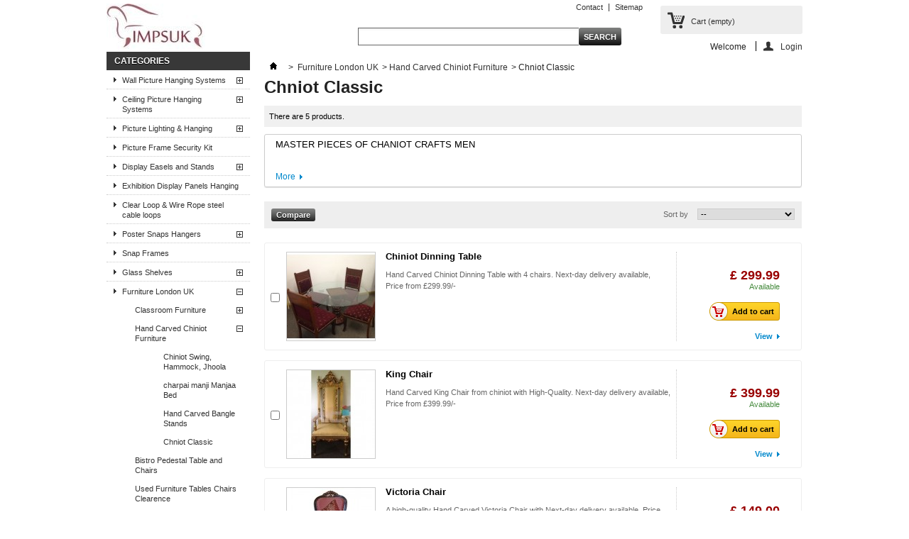

--- FILE ---
content_type: text/html; charset=utf-8
request_url: https://impsuk.com/26-chniot-classic
body_size: 16637
content:
<!DOCTYPE html PUBLIC "-//W3C//DTD XHTML 1.1//EN" "http://www.w3.org/TR/xhtml11/DTD/xhtml11.dtd">
<!--[if lt IE 7]> <html class="no-js lt-ie9 lt-ie8 lt-ie7 " lang="en"> <![endif]-->
<!--[if IE 7]><html class="no-js lt-ie9 lt-ie8 ie7" lang="en"> <![endif]-->
<!--[if IE 8]><html class="no-js lt-ie9 ie8" lang="en"> <![endif]-->
<!--[if gt IE 8]> <html class="no-js ie9" lang="en"> <![endif]-->
<html xmlns="http://www.w3.org/1999/xhtml" xml:lang="en">
	<head>
		<title>Chniot Classic - IMPSUK</title>
		<meta name="description" content="MASTER PIECES OF CHANIOT CRAFTS MEN 
" />
		<meta http-equiv="Content-Type" content="application/xhtml+xml; charset=utf-8" />
		<meta http-equiv="content-language" content="en" />
		<meta name="generator" content="PrestaShop" />
		<meta name="robots" content="index,follow" />
		<link rel="icon" type="image/vnd.microsoft.icon" href="/img/favicon.ico?1731951758" />
		<link rel="shortcut icon" type="image/x-icon" href="/img/favicon.ico?1731951758" />
		<script type="text/javascript">
			var baseDir = 'https://impsuk.com/';
			var baseUri = 'https://impsuk.com/';
			var static_token = 'e1f18501581636c2df0d57682b695123';
			var token = '555412fb3fb4ace685c78d6885c7e0f9';
			var priceDisplayPrecision = 2;
			var priceDisplayMethod = 1;
			var roundMode = 2;
		</script>
		<link href="/themes/default/css/grid_prestashop.css" rel="stylesheet" type="text/css" media="all" />
		<link href="/themes/default/css/global.css" rel="stylesheet" type="text/css" media="all" />
		<link href="/themes/default/css/scenes.css" rel="stylesheet" type="text/css" media="all" />
		<link href="/themes/default/css/category.css" rel="stylesheet" type="text/css" media="all" />
		<link href="/themes/default/css/product_list.css" rel="stylesheet" type="text/css" media="all" />
		<link href="/modules/blockviewed/blockviewed.css" rel="stylesheet" type="text/css" media="all" />
		<link href="/modules/blockspecials/blockspecials.css" rel="stylesheet" type="text/css" media="all" />
		<link href="/modules/blocknewproducts/blocknewproducts.css" rel="stylesheet" type="text/css" media="all" />
		<link href="/modules/blocktags/blocktags.css" rel="stylesheet" type="text/css" media="all" />
		<link href="/modules/homecategories/homecategories.css" rel="stylesheet" type="text/css" media="all" />
		<link href="/modules/blockcurrencies/blockcurrencies.css" rel="stylesheet" type="text/css" media="all" />
		<link href="/modules/blockcontact/blockcontact.css" rel="stylesheet" type="text/css" media="all" />
		<link href="/modules/blockmyaccountfooter/blockmyaccount.css" rel="stylesheet" type="text/css" media="all" />
		<link href="/modules/blocklanguages/blocklanguages.css" rel="stylesheet" type="text/css" media="all" />
		<link href="/modules/blockuserinfo/blockuserinfo.css" rel="stylesheet" type="text/css" media="all" />
		<link href="/modules/blockpermanentlinks/blockpermanentlinks.css" rel="stylesheet" type="text/css" media="all" />
		<link href="/js/jquery/plugins/autocomplete/jquery.autocomplete.css" rel="stylesheet" type="text/css" media="all" />
		<link href="/modules/blocksearch/blocksearch.css" rel="stylesheet" type="text/css" media="all" />
		<link href="/modules/blockcart/blockcart.css" rel="stylesheet" type="text/css" media="all" />
		<link href="/modules/paypal/views/css/paypal.css" rel="stylesheet" type="text/css" media="all" />
		<link href="/modules/mailalerts/mailalerts.css" rel="stylesheet" type="text/css" media="all" />
			<script type="text/javascript" src="/js/jquery/jquery-1.7.2.min.js"></script>
		<script type="text/javascript" src="/js/jquery/jquery-migrate-1.2.1.js"></script>
		<script type="text/javascript" src="/js/jquery/plugins/jquery.easing.js"></script>
		<script type="text/javascript" src="/js/tools.js"></script>
		<script type="text/javascript" src="/themes/default/js/products-comparison.js"></script>
		<script type="text/javascript" src="/themes/default/js/tools/treeManagement.js"></script>
		<script type="text/javascript" src="/js/jquery/plugins/autocomplete/jquery.autocomplete.js"></script>
		<script type="text/javascript" src="/modules/blockcart/ajax-cart.js"></script>
			
<link rel="alternate" type="application/rss+xml" title="Chniot Classic - IMPSUK" href="http://impsuk.com/modules/feeder/rss.php?id_category=26&amp;orderby=position&amp;orderway=asc" /><script type="text/javascript">/*
* 2007-2016 PrestaShop
*
* NOTICE OF LICENSE
*
* This source file is subject to the Academic Free License (AFL 3.0)
* that is bundled with this package in the file LICENSE.txt.
* It is also available through the world-wide-web at this URL:
* http://opensource.org/licenses/afl-3.0.php
* If you did not receive a copy of the license and are unable to
* obtain it through the world-wide-web, please send an email
* to license@prestashop.com so we can send you a copy immediately.
*
* DISCLAIMER
*
* Do not edit or add to this file if you wish to upgrade PrestaShop to newer
* versions in the future. If you wish to customize PrestaShop for your
* needs please refer to http://www.prestashop.com for more information.
*
*  @author    PrestaShop SA <contact@prestashop.com>
*  @copyright 2007-2016 PrestaShop SA
*  @license   http://opensource.org/licenses/afl-3.0.php  Academic Free License (AFL 3.0)
*  International Registered Trademark & Property of PrestaShop SA
*/



function updateFormDatas()
{
	var nb = $('#quantity_wanted').val();
	var id = $('#idCombination').val();

	$('.paypal_payment_form input[name=quantity]').val(nb);
	$('.paypal_payment_form input[name=id_p_attr]').val(id);
}
	
$(document).ready( function() {

	if($('#in_context_checkout_enabled').val() != 1)
	{
		$('#payment_paypal_express_checkout').click(function() {
			$('#paypal_payment_form_cart').submit();
			return false;
		});
	}


	var jquery_version = $.fn.jquery.split('.');
	if(jquery_version[0]>=1 && jquery_version[1] >= 7)
	{
		$('body').on('submit',".paypal_payment_form", function () {
			updateFormDatas();
		});
	}
	else {
		$('.paypal_payment_form').live('submit', function () {
			updateFormDatas();
		});
	}

	function displayExpressCheckoutShortcut() {
		var id_product = $('input[name="id_product"]').val();
		var id_product_attribute = $('input[name="id_product_attribute"]').val();
		$.ajax({
			type: "GET",
			url: baseDir+'/modules/paypal/express_checkout/ajax.php',
			data: { get_qty: "1", id_product: id_product, id_product_attribute: id_product_attribute },
			cache: false,
			success: function(result) {
				if (result == '1') {
					$('#container_express_checkout').slideDown();
				} else {
					$('#container_express_checkout').slideUp();
				}
				return true;
			}
		});
	}

	$('select[name^="group_"]').change(function () {
		setTimeout(function(){displayExpressCheckoutShortcut()}, 500);
	});

	$('.color_pick').click(function () {
		setTimeout(function(){displayExpressCheckoutShortcut()}, 500);
	});

	if($('body#product').length > 0)
		setTimeout(function(){displayExpressCheckoutShortcut()}, 500);
	
	
			

	var modulePath = 'modules/paypal';
	var subFolder = '/integral_evolution';
	
			var baseDirPP = baseDir.replace('http:', 'https:');
		
	var fullPath = baseDirPP + modulePath + subFolder;
	var confirmTimer = false;
		
	if ($('form[target="hss_iframe"]').length == 0) {
		if ($('select[name^="group_"]').length > 0)
			displayExpressCheckoutShortcut();
		return false;
	} else {
		checkOrder();
	}

	function checkOrder() {
		if(confirmTimer == false)
			confirmTimer = setInterval(getOrdersCount, 1000);
	}

	});


</script>
	</head>
	
	<body id="category" class="category">
					<div id="page" class="container_9 clearfix">

			<!-- Header -->
			<div id="header" class="grid_9 alpha omega">
				<a id="header_logo" href="http://impsuk.com/" title="IMPSUK">
					<img class="logo" src="https://impsuk.com/img/logo.jpg?1731951758" alt="IMPSUK" width="139" height="65" />
				</a>
				<div id="header_right" class="grid_9 omega">
					
<!-- Block languages module -->
<!-- /Block languages module -->

<!-- Block user information module HEADER -->
<div id="header_user" >
	<ul id="header_nav">
				<li id="shopping_cart">
			<a href="https://impsuk.com/quick-order" title="View my shopping cart" rel="nofollow">Cart
			<span class="ajax_cart_quantity hidden">0</span>
			<span class="ajax_cart_product_txt hidden">Product</span>
			<span class="ajax_cart_product_txt_s hidden">Products</span>
			<span class="ajax_cart_total hidden">
							</span>
			<span class="ajax_cart_no_product">(empty)</span>
			</a>
		</li>
				<li id="your_account"><a href="https://impsuk.com/my-account" title="View my customer account" rel="nofollow">Your Account</a></li>
	</ul>
	<p id="header_user_info">
		Welcome
					<a href="https://impsuk.com/my-account" title="Login to your customer account" class="login" rel="nofollow">Login</a>
			</p>
</div>
<!-- /Block user information module HEADER -->

<!-- Block permanent links module HEADER -->
<ul id="header_links">
	<li id="header_link_contact"><a href="https://impsuk.com/contact-us" title="Contact">Contact</a></li>
	<li id="header_link_sitemap"><a href="https://impsuk.com/sitemap" title="Sitemap">Sitemap</a></li>
	<li id="header_link_bookmark">
		<script type="text/javascript">writeBookmarkLink('https://impsuk.com/26-chniot-classic', 'Chniot Classic - IMPSUK', 'bookmark');</script>
	</li>
</ul>
<!-- /Block permanent links module HEADER -->
<!-- block seach mobile -->
<!-- Block search module TOP -->
<div id="search_block_top">
	<form method="get" action="https://impsuk.com/search" id="searchbox">
		<p>
			<label for="search_query_top"><!-- image on background --></label>
			<input type="hidden" name="controller" value="search" />
			<input type="hidden" name="orderby" value="position" />
			<input type="hidden" name="orderway" value="desc" />
			<input class="search_query" type="text" id="search_query_top" name="search_query" value="" />
			<input type="submit" name="submit_search" value="Search" class="button" />
		</p>
	</form>
</div>
	<script type="text/javascript">
	// <![CDATA[
		$('document').ready( function() {
			$("#search_query_top")
				.autocomplete(
					'https://impsuk.com/search', {
						minChars: 3,
						max: 10,
						width: 500,
						selectFirst: false,
						scroll: false,
						dataType: "json",
						formatItem: function(data, i, max, value, term) {
							return value;
						},
						parse: function(data) {
							var mytab = new Array();
							for (var i = 0; i < data.length; i++)
								mytab[mytab.length] = { data: data[i], value: data[i].cname + ' > ' + data[i].pname };
							return mytab;
						},
						extraParams: {
							ajaxSearch: 1,
							id_lang: 1
						}
					}
				)
				.result(function(event, data, formatted) {
					$('#search_query_top').val(data.pname);
					document.location.href = data.product_link;
				})
		});
	// ]]>
	</script>

<!-- /Block search module TOP -->
<script type="text/javascript">
var CUSTOMIZE_TEXTFIELD = 1;
var img_dir = 'https://impsuk.com/themes/default/img/';
var customizationIdMessage = 'Customization #';
var removingLinkText = 'Please remove this product from my cart.';
var freeShippingTranslation = 'Free shipping!';
var freeProductTranslation = 'Free!';
var delete_txt = 'Delete';
var generated_date = 1769800157;
</script>
<!-- MODULE Block cart -->
<div id="cart_block" class="block exclusive">
	<p class="title_block">
		<a href="https://impsuk.com/quick-order" title="View my shopping cart" rel="nofollow">Cart
				<span id="block_cart_expand" class="hidden">&nbsp;</span>
		<span id="block_cart_collapse" >&nbsp;</span>
		</a>
	</p>
	<div class="block_content">
	<!-- block summary -->
	<div id="cart_block_summary" class="collapsed">
		<span class="ajax_cart_quantity" style="display:none;">0</span>
		<span class="ajax_cart_product_txt_s" style="display:none">Products</span>
		<span class="ajax_cart_product_txt" >Product</span>
		<span class="ajax_cart_total" style="display:none">
					</span>
		<span class="ajax_cart_no_product" >(empty)</span>
	</div>
	<!-- block list of products -->
	<div id="cart_block_list" class="expanded">
			<p class="cart_block_no_products" id="cart_block_no_products">No products</p>
		<table id="vouchers" style="display:none;">
			<tbody>
								<tr class="bloc_cart_voucher">
						<td>&nbsp;</td>
					</tr>
						</tbody>
		</table>
		<p id="cart-prices">
			<span id="cart_block_shipping_cost" class="price ajax_cart_shipping_cost">£ 0.00</span>
			<span>Shipping</span>
			<br/>
									<span id="cart_block_total" class="price ajax_block_cart_total">£ 0.00</span>
			<span>Total</span>
		</p>
												<p id="cart-price-precisions">
					Prices do not include tax.
				</p>
							<p id="cart-buttons">
						<a href="https://impsuk.com/quick-order" id="button_order_cart" class="exclusive_large" title="Checkout" rel="nofollow"><span></span>Checkout</a>
		</p>
	</div>
	</div>
</div>
<!-- /MODULE Block cart -->
				</div>
			</div>

			<div id="columns" class="grid_9 alpha omega clearfix">
				<!-- Left -->
				<div id="left_column" class="column grid_2 alpha">
					
<!-- Block categories module -->
<div id="categories_block_left" class="block">
	<p class="title_block">Categories</p>
	<div class="block_content">
		<ul class="tree dhtml">
									
<li >
	<a href="https://impsuk.com/29-wall-picture-hanging-systems" 		title="Aluminium Picture hanging rail, easy to mount, Discreit with no visible fitting. End caps neatly close off the rails, The integrated connecting piece allows an additional rail to be added in exisiting system smoothly and elegantly.">Wall Picture Hanging Systems</a>
			<ul>
									
<li >
	<a href="https://impsuk.com/30-clip-rail-picture-hanging-system" 		title="Picture hanging rail with no visible screws or fittings. Most discreet hanging system. Rails Made with solid aluminium.Weight load 15 KG per meter. Profile size&nbsp; Profile Size 25 X 8.5 MM.">Clip- Rail Picture Hanging System</a>
	</li>

												
<li >
	<a href="https://impsuk.com/56-clip-rail-pro-extra-heavy-duty-" 		title="Clip Rail Pro also called Clip Rail Extra Heavy Duty. Made with thick aluminium can take up to 40 KG per meter if you are using 2 steel cables per picture. This the only heaviduty system with no visible fittings.&nbsp; Profile 28 X11 MM.">Clip Rail Pro Extra Heavy Duty </a>
	</li>

												
<li >
	<a href="https://impsuk.com/67-clip-rail-smart-mini-rail" 		title="Small But Heavy Duty Very populer system. Rails are made with heavy gage aluminium. Easey to install and discrete with no visible screws. Profile Size is 17X7 MM.">Clip-rail Smart Mini Rail</a>
	</li>

												
<li >
	<a href="https://impsuk.com/48-clip-rail-max-heavy-duty" 		title="With&nbsp;Cliprail Max system, &nbsp;your ceiling, wall and hanging system smoothly unite With No Gap at All. Top Slot of rail can be uses to hide wire cables&nbsp;">Clip-Rail Max Heavy Duty</a>
	</li>

												
<li >
	<a href="https://impsuk.com/57-stas-mini-clip-rail" 		title="Stas mini rail Heavy duty thin rail made with very thick Aluminium. Discrete and less noticeable as compare to the all picture hanging systems avaulable in the mareket. Weight capacity 25 KG per meter. Profile Size&nbsp; 16 X 7 MM">Stas Mini Clip Rail</a>
	</li>

												
<li >
	<a href="https://impsuk.com/55-j-rail-heavy-duty-system" 		title="J-rail Heavy Duty Load Capacity 40KG per meter Profile Size&nbsp; Profile Size 19 X7 X 9 MM">J Rail Heavy Duty System</a>
	</li>

												
<li >
	<a href="https://impsuk.com/46-stas-j-rail-max-heavy-duty" 		title="J-Rail Heavy Duty Load capacity 100 kg/ m&sup1;">STAS J-Rail Max Heavy Duty</a>
	</li>

												
<li >
	<a href="https://impsuk.com/66-plaster-rail-system" 		title="Completly invisble rail you burry the whole rail under the plaster on front slot like a thin line would be visible. You can add and remove the hook at any point of rail to suspend the cables for hanging picture. 14mm meter thick plaster layer would be required to bury the rail.&nbsp; Profile 41X12 mm">Plaster-Rail System</a>
	</li>

												
<li >
	<a href="https://impsuk.com/38-moulding-wood-picture-rail" 		title="Picture Moulding Wood  Dado &amp;amp;&nbsp;  Picture Rails.&nbsp;Traditional &nbsp;Moulding&nbsp;Picture Rail&nbsp;wooden timber.&nbsp;Picture Rail decorative trim moulding&nbsp;beading wooden timber. Profile Size is 41X 18 MM">Moulding Wood Picture Rail</a>
	</li>

												
<li >
	<a href="https://impsuk.com/50-moulding-deco-rail" 		title="Moulding Decor Rail attaches to the wall and the moulding can be mounted on the picture rail with mounting sealant. D ecor-rail is a basic picture hanging system which can be almost completely hidden, using a cornice or a moulding.">Moulding Deco Rail</a>
	</li>

												
<li >
	<a href="https://impsuk.com/49-paper-rail-info-rail" 		title="Ideal for student work hanging. With this you can also hang&nbsp; Papers, drawings, memos and photos easily stay in the rail due to the gravity of the marbles in the rail. E ndless applications, In offices, working environments, in the catering business or at home.">Paper-Rail / Info Rail</a>
	</li>

												
<li >
	<a href="https://impsuk.com/74-display-supplies-london" 		title="We provide the biggest stockist of display supplies in London UK. You can find various ways to hand your pictures.">Display supplies London</a>
	</li>

												
<li >
	<a href="https://impsuk.com/98-sliding-picture-rail" 		title="Sliding picture display on rail enables hanged images to slide. ideal for schools, colleges universities busy business environments and art galleries. Rails Come in 1/2 or 3M length&nbsp;and in the back, silver, white or walnut&nbsp;colour.&nbsp;For custom made lengths, adjustments, colours or any other questions please give us a call.">Sliding Picture Rail</a>
	</li>

												
<li class="last">
	<a href="https://impsuk.com/107-rug-hanging" 		title="We provide all types of systems to hang rug carpet&nbsp; tapestry in Art&nbsp; exhibitions &nbsp; Textile Museums, houses shops, galleries from walls, ceiling, expo screens etc">Rug Hanging</a>
	</li>

							</ul>
	</li>

												
<li >
	<a href="https://impsuk.com/31-ceiling-picture-hanging-systems" 		title="Ceiling Mounted picture Hanging System With Heavy Duty aluminium rails for all type of ceiling. We have Picture Hanging &nbsp;Systems suitable for light medium and Heavy duty picture rail.&nbsp;">Ceiling Picture Hanging Systems</a>
			<ul>
									
<li >
	<a href="https://impsuk.com/43-u-rail-ceiling-system" 		title="Its tiny rail ideal for suspended ceilings. If you screw in to wood then load capacity would be 15 KG per meter. Like our all systems you can add and remove the cables from any point. FOR CUSTOM COLOUR RAILS PLEASE CALL. &nbsp; Profile size is  14 X 6 MM &nbsp;.">U Rail Ceiling System</a>
	</li>

												
<li >
	<a href="https://impsuk.com/47-p-rail-heavy-duty" 		title="The highly effective, thick-walled aluminium profile is capable of supporting loads of up to no less than 100 kg per linear meter&nbsp;Ceiling Mounted Heavy Duty Aluminium Rail with No visible screws.P-rail &nbsp;system is used mainly for professional applications.">P-Rail Heavy Duty</a>
	</li>

												
<li >
	<a href="https://impsuk.com/44-c-rail" 		title="Heavy Duty Ceiling Mounted System work with any type of ceiling. With this system you can use clear cables, steel cables. With this system you can hang small medium and large picture. Weight capacity 40 KG per meter.  Rail &nbsp; Profile 20 x 19 x 8 mm">C-Rail</a>
	</li>

												
<li >
	<a href="https://impsuk.com/58-u-rail-stas" 		title="The STAS u-rail has been purpose-designed to turn the suspended ceiling into a flexible hanging system in a matter of minutes. The rail is available in the same colour as the wooden tile support strip and attaches almost completely invisibly to the ceiling tile support strips. In rooms where a suspended ceiling has been installed, the STAS u-rail is not only the perfect hanging solution for works of art, it can also be used to hang notice boards and whiteboards.">U Rail Stas</a>
	</li>

												
<li >
	<a href="https://impsuk.com/99-sliding-picture-rail" 		title="Sliding picture rail allows photos glide along the rail to wanted position. Rail comes in 1M/2M or 3M in white, silver, black, walnut&nbsp;colour. perfect selection for schools, colleges, universities, real estate and art galleries.">Sliding Picture Rail</a>
	</li>

												
<li class="last">
	<a href="https://impsuk.com/102-high-ceiling-picture-hanging-systems" 		title="High Ceiling Picture Hanging Systems are designed for the situations where ceilings are very high &amp;amp; cannot be reached to ceiling with normal ladders. These kits mostly suitable for large retail stores like ASDA, Tesco, Lidl, B&amp;amp;Q etc. these kits come in 2 or 3-meter length so you can suspend the cable from ceiling to the reachable height with a ladder.">High Ceiling Picture Hanging Systems</a>
	</li>

							</ul>
	</li>

												
<li >
	<a href="https://impsuk.com/39-picture-lighting-hanging" 		title="From one rail hanging and lighting &nbsp;low voltage systems. We can provide ceiling or wall mounted system.">Picture Lighting &amp; Hanging</a>
			<ul>
									
<li >
	<a href="https://impsuk.com/59-wall-lighting" 		title="">Wall Lighting</a>
			<ul>
									
<li >
	<a href="https://impsuk.com/62-clip-rail-lighting-hanging" 		title="">Clip-Rail Lighting &amp; hanging</a>
	</li>

												
<li >
	<a href="https://impsuk.com/63-clip-rail-max-lighting-hanging" 		title="">Clip-Rail Max Lighting &amp; Hanging</a>
	</li>

												
<li class="last">
	<a href="https://impsuk.com/64-moulding-deco-lighting-hanging" 		title="">moulding Deco Lighting &amp; hanging</a>
	</li>

							</ul>
	</li>

												
<li class="last">
	<a href="https://impsuk.com/61-ceiling-lighting-hanging" 		title="">Ceiling Lighting &amp; Hanging</a>
			<ul>
									
<li class="last">
	<a href="https://impsuk.com/65-lighting-u-rail-ceiling-mounted" 		title="">Lighting U Rail Ceiling Mounted</a>
	</li>

							</ul>
	</li>

							</ul>
	</li>

												
<li >
	<a href="https://impsuk.com/53-picture-frame-security-kit" 		title="Anti-Theft Security Picture Hooks Hangers Kits Spanners Security Rods Classic Security Hooks Security Hoods.Security hardware system for locking framed pictures to the walls panels partition walls. 
 &nbsp;">Picture Frame Security Kit</a>
	</li>

												
<li >
	<a href="https://impsuk.com/32-display-easels-and-stands" 		title="We specialize in the design and construction of premium Wooden Steel Easels and conference stands. Our Acrylic perspex display easel stands out for its uniqueness. These Display Easels are primarily utilized for showcasing both framed and unframed artwork at exhibitions. Additionally, they are increasingly employed for displaying promotional printed Foam Boards, advertising signs, and seating plan boards. They are a vital component in wedding venues, conference centers, hotels, banquet halls, restaurants, and meeting rooms.">Display Easels and Stands</a>
			<ul>
									
<li >
	<a href="https://impsuk.com/111-mannequin-hire" 		title="Mannequins are commonly Hire for a range of occasions, including exhibitions, pop-up shops, fashion shows, press days, conferences, and charity events. They play a huge role in displaying products, highlighting a store&#039;s collections, and showcasing the latest fashion trends. annequins can demonstrate the styling of drapery and motivate customers to buy particular items.">Mannequin Hire</a>
	</li>

												
<li class="last">
	<a href="https://impsuk.com/112-display-easel-london" 		title="We specialize in the design and construction of premium Wooden Steel Easels and conference stands. Our Acrylic perspex display easel stands out for its uniqueness. These Display Easels are primarily utilized for showcasing both framed and unframed artwork at exhibitions. Additionally, they are increasingly employed for displaying promotional printed Foam Boards, advertising signs, and seating plan boards. They are a vital component in wedding venues, conference centers, hotels, banquet halls, restaurants, and meeting rooms.">Display Easel London</a>
	</li>

							</ul>
	</li>

												
<li >
	<a href="https://impsuk.com/33-exhibition-display-panels-hanging" 		title="Hanging on display panels were never be easy before. We can provide you various size screen hook anchors and clear loops perlon. Wire rope loops, steel cable loops. sliding picture hanging hooks.">Exhibition Display Panels Hanging</a>
	</li>

												
<li >
	<a href="https://impsuk.com/36-clear-loop-wire-rope-steel-cable-loops" 		title="Wire Rope loops Steel cable loops and clear perlon loops comes in 2mm, 3mm, 4mm, 6mm thickness. With our heavduty wire rope loop you can hang up to 100 KG picture.">Clear Loop &amp; Wire Rope steel cable loops</a>
	</li>

												
<li >
	<a href="https://impsuk.com/40-poster-snaps-hangers" 		title="Poster Snaps Poster Hangers Poster Gripper.&nbsp; This item is a pair of&nbsp;  poster  &nbsp;strips one for top and one for bottom of poster.">Poster Snaps Hangers</a>
			<ul>
									
<li >
	<a href="https://impsuk.com/104-poster-hanger-kits" 		title="">Poster Hanger Kits</a>
	</li>

												
<li >
	<a href="https://impsuk.com/105-poster-hangers" 		title="">Poster Hangers</a>
	</li>

												
<li class="last">
	<a href="https://impsuk.com/106-poster-hanging-fittings" 		title="">Poster Hanging Fittings</a>
	</li>

							</ul>
	</li>

												
<li >
	<a href="https://impsuk.com/41-snap-frames" 		title="Easy to use&nbsp; Versatile front loading poster&nbsp;  frames. With Clear protective sheet to save your posters. Available in different colours.">Snap Frames</a>
	</li>

												
<li >
	<a href="https://impsuk.com/45-glass-shelves" 		title="Floating  &nbsp;Shelves available with different colour brackets and coloured glass.Discrete strong Aluminium bracket. You can use as domestic glass shelves or comercial glass shelves.">Glass Shelves</a>
			<ul>
									
<li >
	<a href="https://impsuk.com/87-coloured-glass-shelves" 		title="Strong shelves&nbsp;with toughened glass can hold up to 20kg per meter. Suitable for commercial and home use. shelves made for 6MM or 8MM glass. Shelves designed&nbsp;for all surface use with almost&nbsp;invisible aluminium bracket.">Coloured Glass Shelves</a>
	</li>

												
<li >
	<a href="https://impsuk.com/88-cable-display-shelves" 		title="KIts ready to use. Choose your own design by selecting the parts you personally required. For one column unit, you need 4 ceiling to floor fixings and 4 shelf supports per shelf. adding/removing shelves are possible and easy to change with this type of kit.&nbsp; 
 &nbsp;">Cable Display Shelves</a>
	</li>

												
<li >
	<a href="https://impsuk.com/89-floating-glass-shelves" 		title="Elegant pruduct for heavy duty use. Can hold up to 20KG per meter ideal choice for comercial and home use. shelves come with almost invisiblee&nbsp; bracket for more profesional look. Shelves designed for all surface use from Plaster board to brick wall. Brackets can hold 6MM, 8MM, 10MM thick glass, For more elegant look recomended 6MM glass.">Floating Glass Shelves</a>
	</li>

												
<li >
	<a href="https://impsuk.com/90-lighting-glass-shelves" 		title="Lighting Glass shelves with aluminium bracket can hold up to 20KG per meter or 50KG with side support cables.  ideal choice for comercial and home use. shelves come with almost invisible&nbsp; bracket for more profesional look. Shelves designed for all surface use from Plaster board to brick wall. Kit includes selected colour glass, bracket,&nbsp; 4 meter cable with LED strip(LED strip will be same lenght as bracket) which you insert in the bracket .">Lighting Glass shelves</a>
	</li>

												
<li >
	<a href="https://impsuk.com/91-bar-shelves" 		title="Bar Shelves with toughened glass and aluminium bracket ensures maximum strength. Shelf can support up to 20KG per meter if wall is strong or 50KG with cable supports. For costum colours, lenghts or coloured class please call.">Bar Shelves</a>
	</li>

												
<li >
	<a href="https://impsuk.com/92-book-glass-shelves" 		title="Simple but beautiful&nbsp;shelf design made for storing books or other heavy objects on top.">Book Glass Shelves</a>
	</li>

												
<li >
	<a href="https://impsuk.com/93-office-glass-shelves" 		title="Heavy duty office glass shelves ready to use">Office Glass Shelves</a>
	</li>

												
<li >
	<a href="https://impsuk.com/94-suspended-glass-shelves-" 		title="Heavu duty Suspended shelves ideal for heavy weight. Shelves can hold 40KG per meter if wall is strong. Works with all type of wall. With these products we provide two 2 meter long cables for each side of the cable. Cable can be cut to selected size at any time.">Suspended Glass Shelves </a>
	</li>

												
<li >
	<a href="https://impsuk.com/95-glass-shelf-brackets" 		title="High quality aluminium brackets in various sizes and colours. Ideal for comercial and home use. brackets hardly visible for profesional look. for costum lenghts, colours please give us a call.   
     
 &nbsp;">Glass Shelf brackets</a>
	</li>

												
<li >
	<a href="https://impsuk.com/96-electronics-glass-shelves" 		title="Elegant design shelves with almoust invisible bracket ideal for home use. comes with toughened glassm polished around glass with capacity ti hikd up to 20KG per meter. glass shelve have split bracket so you can put the cables through that no lose wires would be laying arround.&nbsp; we provide costoms sizes and colours upon requist.">Electronics Glass Shelves</a>
	</li>

												
<li >
	<a href="https://impsuk.com/97-fireplace-glass-shelves" 		title="Simple beutiful design to put all beutiful decorations, images book etc. avalable in various colours and sizes can hold 10KG per meter or 15kg from longer than 100cm shelves. can increase vastly weight by 20kg using side cable supports .">Fireplace Glass Shelves</a>
	</li>

												
<li class="last">
	<a href="https://impsuk.com/100-12mm" 		title="Temporary glass shelves for art galleries and office environment. Kits lets you add or remove shelves at any time without need of screwing or unscrewing shelves. With these kits, you just need to clip it on the clip rail, or any panel using screen hooks. Glass Shelves can be hanged one above other if needed. Glass Shelves support up to 20KG">Temporary Glass Shelves</a>
	</li>

							</ul>
	</li>

												
<li >
	<a href="https://impsuk.com/51-furniture-london-uk" 		title="We deal in all types of furniture like classroom furniture , bistro furniture&nbsp;  Classroom Furniture    ,&nbsp;    Hand Carved Chiniot Furniture , Bistro Pedestal Table and Chairs , Used Furniture Tables Chairs &nbsp;Clearance, Tables Chairs Hire , Rent Furniture , Folding Dining Table etc">Furniture London UK</a>
			<ul>
									
<li >
	<a href="https://impsuk.com/9-classroom-furniture" 		title="Classroom Table and chairs">Classroom Furniture</a>
			<ul>
									
<li >
	<a href="https://impsuk.com/69-exam-desk" 		title="Exam Table Or Exam Desk Folding Table with pen grove and laminated top.">Exam Desk</a>
	</li>

												
<li >
	<a href="https://impsuk.com/10-stackable-crush-bent-rectangular-tables" 		title="Stacking Classroom Tables">Stackable Crush Bent Rectangular Tables</a>
	</li>

												
<li >
	<a href="https://impsuk.com/16-beechwood-table-and-chairs-set" 		title="Table is made of solid beech wood with liminated MDF top.">Beechwood Table and Chairs Set</a>
	</li>

												
<li >
	<a href="https://impsuk.com/15-kids-stacking-chairs" 		title="Solid Stackable Chairs.">Kids Stacking Chairs</a>
	</li>

												
<li >
	<a href="https://impsuk.com/11-preschool-beech-wood-tables" 		title="Solid Beech Wood Frame with Laminated Top.">Preschool Beech Wood Tables</a>
	</li>

												
<li >
	<a href="https://impsuk.com/17-smart-folding-tables" 		title="Folding Table Soltd Steel Frame with laminated top.">Smart Folding Tables</a>
	</li>

												
<li class="last">
	<a href="https://impsuk.com/23-stacking-stool" 		title="Stacking Laboratry stool. &nbsp; &nbsp; Stacking Chemistry&nbsp; Laboratory stool . Over All height 65 cm. 
 &nbsp;">Stacking stool</a>
	</li>

							</ul>
	</li>

												
<li >
	<a href="https://impsuk.com/6-hand-carved-chiniot-furniture" 		title="Hand Crafted Rose Wood Classic Furniture">Hand Carved Chiniot Furniture</a>
			<ul>
									
<li >
	<a href="https://impsuk.com/8-chiniot-swing-hammock-jhoola" 		title="Hand Made Rosewood Swing.">Chiniot Swing, Hammock, Jhoola</a>
	</li>

												
<li >
	<a href="https://impsuk.com/24-charpai-manji-manjaa-bed" 		title="charpai manji asian bed Single Bed Wooden Frame woven bed eastren bed Manjaa  
 
 
 &nbsp;">charpai manji Manjaa Bed</a>
	</li>

												
<li >
	<a href="https://impsuk.com/19-hand-carved-bangle-stands" 		title="Hand Made Bangle stands.For Custom Made colours   PLEASE CALL">Hand Carved Bangle Stands</a>
	</li>

												
<li class="last">
	<a href="https://impsuk.com/26-chniot-classic" class="selected"		title="MASTER PIECES OF CHANIOT CRAFTS MEN&nbsp;">Chniot Classic</a>
	</li>

							</ul>
	</li>

												
<li >
	<a href="https://impsuk.com/18-bistro-pedestal-table-and-chairs" 		title="Bistro Cafe Canteen Dining Table and Chair set. 
   DIFFERENT COLOUR TOPS AND SIZES AVAILABLE RECTANGULAR SQUARE FOR DETAILS PLEASE CALL.">Bistro Pedestal Table and Chairs</a>
	</li>

												
<li >
	<a href="https://impsuk.com/20-used-furniture-tables-chairs-clearence" 		title="Used Furniture Table Chair">Used Furniture Tables Chairs Clearence</a>
	</li>

												
<li >
	<a href="https://impsuk.com/21-tables-chairs-set-" 		title="">Tables Chairs Set </a>
	</li>

												
<li >
	<a href="https://impsuk.com/25-folding-dining-table" 		title="Folding Dining table and chairs/dining table and chairs/dining tables  
 
 
 &nbsp;">Folding Dining Table</a>
	</li>

												
<li class="last">
	<a href="https://impsuk.com/110-chairs" 		title="We sale folding and stacking chairs which used in Schools, Shops, Receptions, Waiting Areas. We have complete range of school furniture for rent. we provide best renting services for furniture in London United kingdom.&nbsp;Kids Furniture Hire&nbsp;- Rent garden furniture for&nbsp;children&nbsp;in different colors, perfect for your garden party or bbq event.&nbsp;Party tables and&nbsp;chair hire&nbsp;- tables and chairs for all party and all events, adult size and small sizes for kid&#039;s&nbsp;parties.">Chairs</a>
	</li>

							</ul>
	</li>

												
<li >
	<a href="https://impsuk.com/52-artwork-portfolios-cases-bags" 		title="Quality Artwork&nbsp;  portfolios cases &amp;amp; bags  &nbsp;to keep all your artwork, drawings, paintings, photos, samples safe and dry .">Artwork Portfolios Cases &amp; Bags</a>
			<ul>
									
<li >
	<a href="https://impsuk.com/37-artwork-presentation-book-and-art-accessories" 		title="One Stop for all need of art related products. &nbsp;Artists Aprons, cutting mats archival boxes brush case brush easel.">Artwork Presentation book and Art Accessories</a>
	</li>

												
<li >
	<a href="https://impsuk.com/28-artwork-portfolios-presenter" 		title="Elegant Design. Best For professioanls and students. Comes in&nbsp;various colours and comes in different designs and finishes.">Artwork Portfolios Presenter</a>
	</li>

												
<li class="last">
	<a href="https://impsuk.com/35-artwork-carriers-bags-cases-storage-" 		title="Durable Leather look Lightweight material available in various colours with Internal storage pocket. Shoulder strap also included. First choice of professionals and students.">Artwork carriers Bags &amp; Cases Storage </a>
	</li>

							</ul>
	</li>

												
<li >
	<a href="https://impsuk.com/27-aerosol-spray-paint-auto" 		title="Aerosol spray paint auto red blue yellow mat gloss black silver wheel white  
 
 
 &nbsp;">Aerosol spray paint auto</a>
	</li>

												
<li >
	<a href="https://impsuk.com/68-cable-displays" 		title="Cable display ceiling to floor OR wall to wall fixes and adjustable. For Framed &amp;amp; unframed pictures.">Cable Displays</a>
			<ul>
									
<li >
	<a href="https://impsuk.com/71-cable-display-ceiling-kits" 		title="Cable display kit ideal when you cannot screw into the floor. Ideal to suspend signage from the ceiling. Complete kits ready to use. Kits Ideal for window displays at real estate agents, showrooms, exhibitions, rental promotions, schools, cafes and restaurants. Ceiling wire rope cable display kit from A4 to A0 size portraits. each kit comes with 2 meter long cables. we can provide customer&nbsp;length&nbsp;on request.">Cable Display Ceiling Kits</a>
	</li>

												
<li >
	<a href="https://impsuk.com/73-acrylic-panels" 		title="Acrylic landscape &amp;amp; portrait panels.&nbsp;  (We can supply any number of panels kit from A0 to A4 Size).&nbsp;   For custom combinations please call.    
 &nbsp; 
 &nbsp;">Acrylic Panels</a>
	</li>

												
<li >
	<a href="https://impsuk.com/75-ceiling-to-floor-cable-display-kits" 		title="Ceiling to floor cable display kit. made with brass &amp;amp; polished chrome for cable display. ideal for window display, real estate, office and education sector.&nbsp;">Ceiling To Floor Cable Display Kits</a>
	</li>

												
<li >
	<a href="https://impsuk.com/76-wall-to-wall-cable-kits" 		title="Most efficient&nbsp;way to display to display information when cant screw into the floor&nbsp;and ceiling. wall to wall comes with 3-meter steel cable which can be cut to any size. Our Stock size is A0 A1 A2 A3 A4 in landscape and portrait">Wall To Wall Cable Kits</a>
	</li>

												
<li >
	<a href="https://impsuk.com/78-cable-display-fittings" 		title="These magic fittings help you create any type of display. Cable displays Ceiling to floor or wall to wall. Ideal for window displays estate agent displays education sector office displays retail and shop display.">Cable Display Fittings</a>
	</li>

												
<li >
	<a href="https://impsuk.com/81-ceiling-to-floor-rail-system" 		title="Adjustable cable display system. Allows to use the system without&nbsp;any&nbsp;screws, install it once and&nbsp;can&nbsp;add or remove an extra cable from&nbsp;any side, you can add or remove&nbsp;cables of the&nbsp;rail&nbsp;just by&nbsp;sliding it&nbsp;from left or right. you can hang any size&nbsp;pictures on the cable&nbsp;framed or not.">Ceiling To Floor Rail System</a>
	</li>

												
<li >
	<a href="https://impsuk.com/82-wall-to-wall-rail-system" 		title="Adjustable Wall to Wall display system. Allows to use the system without&nbsp;any&nbsp;screws, install it once and&nbsp;can&nbsp;add or remove an extra cable from&nbsp;any side, you can add or remove&nbsp;cables of the&nbsp;rail&nbsp;just by&nbsp;sliding it&nbsp;from left or right. you can hang any size&nbsp;pictures on the cable&nbsp;framed or not.">Wall To Wall Rail System</a>
	</li>

												
<li >
	<a href="https://impsuk.com/83-moulding-hook-cable-kit" 		title="This kit is very flexible and requires&nbsp;no screws. ideal to display acrylic pockets, pictures or panels. this kit is hook&nbsp;on kit&nbsp;onto traditional victorian molding&nbsp;dato rail, partition walls, exhibition&nbsp;screens,&nbsp; very easy to use just slide the hook from either&nbsp;right or left of the rail and its ready to use. can hold any size image, ( for A2,A1,A0 requires 2 cables.">Moulding Hook Cable Kit</a>
	</li>

												
<li >
	<a href="https://impsuk.com/84-tile-cable-display" 		title="An ideal solution to hang any unframed acrylic panels, tiles, foam bards hanging, correx&nbsp;boards, saloon mirrors, and metal plates up to 8MM. Floor fixing diameter which touches the floor is 15MM OR 1.5CM.Ceiling fixing diameter is also 14MM OR 1.4CM">Tile Cable Display</a>
	</li>

												
<li >
	<a href="https://impsuk.com/85-rod-wire-rope-cable-display-kits-" 		title="Complete kits ready to use. These kits ideal for screw&nbsp;it to the wall, ceiling or floor at a specific place. This kit uses vertical cables &amp;amp; horizontal rods to hook on panels. Comes with 4-meter cable &amp;amp; wall to wall fixing 3-meter cables which can be cut to any size. for longer size please call. 
 &nbsp;">Rod &amp; Wire Rope Cable Display Kits </a>
	</li>

												
<li >
	<a href="https://impsuk.com/86-wooden-shelves" 		title="Suspended cable shelves best for fast and easy installation.">Wooden Shelves</a>
	</li>

												
<li class="last">
	<a href="https://impsuk.com/103-3d-art-hanging" 		title="Everything that you could possible need to hand 3D art, sculptures, pictures, furniture etc is here. we provide ceiling, wall to wall and ceiling to floor cables.    
 &nbsp;">3D Art Hanging</a>
	</li>

							</ul>
	</li>

												
<li >
	<a href="https://impsuk.com/70-print-sleeves" 		title="Print Browser Sleeves made with non Acid material to protect your prints. Made with&nbsp; 175 micron Crystal Clear Polyester film with stiff &nbsp;4mm White correx Centre board">Print Sleeves</a>
	</li>

												
<li >
	<a href="https://impsuk.com/72-signage-stand" 		title="Premium quality heavy base&nbsp;Signage Stand with aluminium snap frame. Heavy base ensures durability indoors and outdoors.">Signage Stand</a>
	</li>

												
<li >
	<a href="https://impsuk.com/109-print-browser" 		title="Folding Print Browsers are display stands that can present &amp;amp; store any size Posters or Browser Sleeves up to A0 &amp;amp; Bigger! Gallery &amp;amp; retail poster shop furniture is popular worldwide. You can display large quantities of artwork prints etc. in poster racks! We have floor-standing &amp;amp; table-top print browsers, and wall mounted poster browsers, all ideal for any limited space! Popular for art-show exhibition stands &amp;amp; gallery shop floors!&nbsp;">Print Browser</a>
	</li>

												
<li >
	<a href="https://impsuk.com/113-display-stand" 		title="We specialize in portable display floor sign holders designed for showcasing prints or signs ranging from A4 to A0 sizes. Our signage floor stands feature slim aluminum snap/click frames, allowing for effortless poster or information updates. These floor-standing display stands are suitable for both indoor and outdoor environments, equipped with a robust solid steel base for stability. We offer a variety of display stands, including display easels for portable information signs, directional sign stands for indoor and outdoor use, and retail expo display stands. Additionally, we can provide stands for displaying wooden-framed pictures. Our multi-frame display stand allows for the presentation of various types of information on a single stand, serving as an excellent alternative to freestanding suspended wire display systems. Our free-standing promotional stands are perfect for poster and graphic displays.">Display Stand</a>
	</li>

												
<li class="last">
	<a href="https://impsuk.com/115-floating-wooden-shelves-brackets" 		title="We offer floating wooden shelves, hardwood shelf boards, and shelf brackets that together form a modern floating display solution suitable for residential spaces, studios, offices, and public spaces like bars, restaurants, and retail stores.">Floating Wooden Shelves &amp; Brackets</a>
	</li>

							</ul>
		
		<script type="text/javascript">
		// <![CDATA[
			// we hide the tree only if JavaScript is activated
			$('div#categories_block_left ul.dhtml').hide();
		// ]]>
		</script>
	</div>
</div>
<!-- /Block categories module -->

<div id="contact_block" class="block">
	<p class="title_block">Contact us</p>
	<div class="block_content clearfix">
			<p>Our support hotline is available 24/7.</p>
			<p class="tel"><span class="label">Phone</span>0207 998 6911</p>			<a href="mailto:info@impsuk.com">Contact our expert support team!</a>	</div>
</div>
<!-- Block stores module -->
<div id="stores_block_left" class="block">
	<p class="title_block"><a href="https://impsuk.com/stores" title="Our store(s)!">Our store(s)!</a></p>
	<div class="block_content blockstore">
		<p class="store_image"><a href="https://impsuk.com/stores" title="Our store(s)!"><img src="https://impsuk.com/modules/blockstore/store.jpg" alt="Our store(s)!" width="174" height="115" /></a></p>
		<p>
			<a href="https://impsuk.com/stores" title="Our store(s)!">&raquo; Discover our store(s)!</a>
		</p>
	</div>
</div>
<!-- /Block stores module -->




	<!-- Block CMS module -->

	
		<div id="informations_block_left_1" class="block informations_block_left">

			<p class="title_block"><a href="https://impsuk.com/content/category/1-home">Information</a></p>

			<ul class="block_content">

				
				
					<li><a href="https://impsuk.com/content/1-delivery" title="Delivery">Delivery</a></li>
				
					<li><a href="https://impsuk.com/content/2-legal-notice" title="Legal Notice">Legal Notice</a></li>
				
					<li><a href="https://impsuk.com/content/3-terms-and-conditions-of-use" title="Terms and conditions of use">Terms and conditions of use</a></li>
				
					<li><a href="https://impsuk.com/content/4-about-us" title="About us">About us</a></li>
				
					<li><a href="https://impsuk.com/content/5-secure-payment" title="Secure payment">Secure payment</a></li>
				
				<li><a href="https://impsuk.com/stores" title="Our store(s)!">Our store(s)!</a></li>
			</ul>

		</div>

	
	<!-- /Block CMS module -->



<div id="paypal-column-block">
	<p><a href="https://impsuk.com/modules/paypal/about.php" rel="nofollow"><img src="/modules/paypal/views/img/logos/GB_vertical_solution_PP.gif" alt="PayPal" title="Pay with PayPal" style="max-width: 100%" /></a></p>
</div>

				</div>

				<!-- Center -->
				<div id="center_column" class=" grid_7 omega">
	

<!-- Breadcrumb -->
<div class="breadcrumb">
	<a href="http://impsuk.com/" title="Return to Home"><img src="https://impsuk.com/themes/default/img/icon/home.gif" height="26" width="26" alt="Home" /></a>
			<span class="navigation-pipe" >&gt;</span>
					<a href="https://impsuk.com/51-furniture-london-uk" title="Furniture London UK">Furniture London UK</a><span class="navigation-pipe">></span><a href="https://impsuk.com/6-hand-carved-chiniot-furniture" title="Hand Carved Chiniot Furniture">Hand Carved Chiniot Furniture</a><span class="navigation-pipe">></span>Chniot Classic
			</div>
<!-- /Breadcrumb -->


	
	
		
		<h1>Chniot Classic</h1>		
		<div class="resumecat category-product-count">
						There are 5 products.
	
		</div>
		
				<div class="content_scene_cat">
							<!-- Category image -->
				
							
							<div class="cat_desc">
									<div id="category_description_short"><p><span style="color: #000000; font-size: 10pt; background-color: #ffffff;">MASTER PIECES OF CHANIOT CRAFTS MEN <br /></span></p>
<div><span style="color: #e2ddc6; font-size: x-large;"><strong><span><br /></span></strong></span></div></div>
					<div id="category_description_full" style="display:none;"><p><span style="color: #000000; font-size: 10pt; background-color: #ffffff;">MASTER PIECES OF CHANIOT CRAFTS MEN <br /></span></p>
<div><span style="color: #e2ddc6; font-size: x-large;"><strong><span><br /></span></strong></span></div></div>
					<a href="#" onclick="$('#category_description_short').hide(); $('#category_description_full').show(); $(this).hide(); return false;" class="lnk_more">More</a>
								</div>
					</div>
				
					<div class="content_sortPagiBar">
				
	
												<!-- Pagination -->
	<div id="pagination" class="pagination">
			</div>
	<!-- /Pagination -->

				<div class="sortPagiBar clearfix">
					


<script type="text/javascript">
//<![CDATA[
$(document).ready(function(){
	if($('#layered_form').length == 0)
	{
 		$('.selectProductSort').change(function(){
			var requestSortProducts = 'https://impsuk.com/26-chniot-classic';
 			var splitData = $(this).val().split(':');
			document.location.href = requestSortProducts + ((requestSortProducts.indexOf('?') < 0) ? '?' : '&') + 'orderby=' + splitData[0] + '&orderway=' + splitData[1];
    	});
  	}
});
//]]>
</script>
<form id="productsSortForm" action="https://impsuk.com/26-chniot-classic" class="productsSortForm">
	<p class="select">
		<label for="selectPrductSort">Sort by</label>
		<select id="selectPrductSort" class="selectProductSort">
			<option value="position:asc" selected="selected">--</option>
							<option value="price:asc" >Price: Lowest first</option>
				<option value="price:desc" >Price: Highest first</option>
						<option value="name:asc" >Product Name: A to Z</option>
			<option value="name:desc" >Product Name: Z to A</option>
							<option value="quantity:desc" >In stock</option>
						<option value="reference:asc" >Reference: Lowest first</option>
			<option value="reference:desc" >Reference: Highest first</option>
		</select>
	</p>
</form>
<!-- /Sort products -->

					
<script type="text/javascript">
// <![CDATA[
	var min_item = 'Please select at least one product';
	var max_item = "You cannot add more than 3 product(s) to the product comparison";
//]]>
</script>
	<form method="post" action="https://impsuk.com/index.php?controller=products-comparison" onsubmit="true">
		<p>
		<input type="submit" id="bt_compare" class="button bt_compare" value="Compare" />
		<input type="hidden" name="compare_product_list" class="compare_product_list" value="" />
		</p>
	</form>


					
							<!-- nbr product/page -->
		<!-- /nbr product/page -->

				</div>
			</div>
			
			
	<!-- Products list -->
	<ul id="product_list" class="clear">
			<li class="ajax_block_product first_item item clearfix">
			<div class="left_block">
									<p class="compare">
						<input type="checkbox" class="comparator" id="comparator_item_9" value="comparator_item_9"  autocomplete="off"/> 
						<label for="comparator_item_9">Select to compare</label>
					</p>
							</div>
			<div class="center_block">
				<a href="https://impsuk.com/chniot-classic/9-chiniot-dinning-table-.html" class="product_img_link" title="Chiniot Dinning Table ">
					<img src="https://impsuk.com/35-home_default/chiniot-dinning-table-.jpg" alt="Chiniot Dinning Table " title="Chiniot Dinning Table "  width="124" height="124" />
									</a>
				<h3><a href="https://impsuk.com/chniot-classic/9-chiniot-dinning-table-.html" title="Chiniot Dinning Table ">Chiniot Dinning Table</a></h3>
				<p class="product_desc"><a href="https://impsuk.com/chniot-classic/9-chiniot-dinning-table-.html" title="Hand Carved Chiniot Dinning Table with 4 chairs. Next-day delivery available, Price from £299.99/-" >Hand Carved Chiniot Dinning Table with 4 chairs. Next-day delivery available, Price from £299.99/-</a></p>
			</div>
			<div class="right_block">
												<div class="content_price">
					<span class="price" style="display: inline;">£ 299.99</span><br />					<span class="availability">Available</span>				</div>
																														<a class="button ajax_add_to_cart_button exclusive" rel="ajax_id_product_9" href="http://impsuk.com/cart?add=1&amp;id_product=9&amp;token=e1f18501581636c2df0d57682b695123" title="Add to cart"><span></span>Add to cart</a>
												
													<a class="button lnk_view" href="https://impsuk.com/chniot-classic/9-chiniot-dinning-table-.html" title="View">View</a>
			</div>
		</li>
			<li class="ajax_block_product  alternate_item clearfix">
			<div class="left_block">
									<p class="compare">
						<input type="checkbox" class="comparator" id="comparator_item_10" value="comparator_item_10"  autocomplete="off"/> 
						<label for="comparator_item_10">Select to compare</label>
					</p>
							</div>
			<div class="center_block">
				<a href="https://impsuk.com/chniot-classic/10-chiniot-dining-table.html" class="product_img_link" title="King Chair">
					<img src="https://impsuk.com/31-home_default/chiniot-dining-table.jpg" alt="King Chair" title="King Chair"  width="124" height="124" />
									</a>
				<h3><a href="https://impsuk.com/chniot-classic/10-chiniot-dining-table.html" title="King Chair">King Chair</a></h3>
				<p class="product_desc"><a href="https://impsuk.com/chniot-classic/10-chiniot-dining-table.html" title="Hand Carved King Chair from chiniot with High-Quality. Next-day delivery available, Price from £399.99/-" >Hand Carved King Chair from chiniot with High-Quality. Next-day delivery available, Price from £399.99/-</a></p>
			</div>
			<div class="right_block">
												<div class="content_price">
					<span class="price" style="display: inline;">£ 399.99</span><br />					<span class="availability">Available</span>				</div>
																														<a class="button ajax_add_to_cart_button exclusive" rel="ajax_id_product_10" href="http://impsuk.com/cart?add=1&amp;id_product=10&amp;token=e1f18501581636c2df0d57682b695123" title="Add to cart"><span></span>Add to cart</a>
												
													<a class="button lnk_view" href="https://impsuk.com/chniot-classic/10-chiniot-dining-table.html" title="View">View</a>
			</div>
		</li>
			<li class="ajax_block_product  item clearfix">
			<div class="left_block">
									<p class="compare">
						<input type="checkbox" class="comparator" id="comparator_item_11" value="comparator_item_11"  autocomplete="off"/> 
						<label for="comparator_item_11">Select to compare</label>
					</p>
							</div>
			<div class="center_block">
				<a href="https://impsuk.com/chniot-classic/11-victoria-chair.html" class="product_img_link" title="Victoria Chair">
					<img src="https://impsuk.com/39-home_default/victoria-chair.jpg" alt="Victoria Chair" title="Victoria Chair"  width="124" height="124" />
									</a>
				<h3><a href="https://impsuk.com/chniot-classic/11-victoria-chair.html" title="Victoria Chair">Victoria Chair</a></h3>
				<p class="product_desc"><a href="https://impsuk.com/chniot-classic/11-victoria-chair.html" title="A high-quality Hand Carved Victoria Chair with Next-day delivery available, Price from £149.00/-" >A high-quality Hand Carved Victoria Chair with Next-day delivery available, Price from £149.00/-</a></p>
			</div>
			<div class="right_block">
												<div class="content_price">
					<span class="price" style="display: inline;">£ 149.00</span><br />					<span class="availability">Available</span>				</div>
																														<a class="button ajax_add_to_cart_button exclusive" rel="ajax_id_product_11" href="http://impsuk.com/cart?add=1&amp;id_product=11&amp;token=e1f18501581636c2df0d57682b695123" title="Add to cart"><span></span>Add to cart</a>
												
													<a class="button lnk_view" href="https://impsuk.com/chniot-classic/11-victoria-chair.html" title="View">View</a>
			</div>
		</li>
			<li class="ajax_block_product  alternate_item clearfix">
			<div class="left_block">
									<p class="compare">
						<input type="checkbox" class="comparator" id="comparator_item_63" value="comparator_item_63"  autocomplete="off"/> 
						<label for="comparator_item_63">Select to compare</label>
					</p>
							</div>
			<div class="center_block">
				<a href="https://impsuk.com/chniot-classic/63-stand-alone-ashtray.html" class="product_img_link" title="Stand alone Ash-tray">
					<img src="https://impsuk.com/172-home_default/stand-alone-ashtray.jpg" alt="stand alone ashtray" title="stand alone ashtray"  width="124" height="124" />
									</a>
				<h3><a href="https://impsuk.com/chniot-classic/63-stand-alone-ashtray.html" title="Stand alone Ash-tray">Stand alone Ash-tray</a></h3>
				<p class="product_desc"><a href="https://impsuk.com/chniot-classic/63-stand-alone-ashtray.html" title="Stand alone hand carved rose wood wooden free standing floor standing ashtray. Next-day delivery available, Price from £14.99/-



 " >Stand alone hand carved rose wood wooden free standing floor standing ashtray. Next-day delivery available, Price from £14.99/-



 </a></p>
			</div>
			<div class="right_block">
												<div class="content_price">
					<span class="price" style="display: inline;">£ 14.99</span><br />					<span class="availability">Available</span>				</div>
																														<a class="button ajax_add_to_cart_button exclusive" rel="ajax_id_product_63" href="http://impsuk.com/cart?add=1&amp;id_product=63&amp;token=e1f18501581636c2df0d57682b695123" title="Add to cart"><span></span>Add to cart</a>
												
													<a class="button lnk_view" href="https://impsuk.com/chniot-classic/63-stand-alone-ashtray.html" title="View">View</a>
			</div>
		</li>
			<li class="ajax_block_product last_item item clearfix">
			<div class="left_block">
									<p class="compare">
						<input type="checkbox" class="comparator" id="comparator_item_64" value="comparator_item_64"  autocomplete="off"/> 
						<label for="comparator_item_64">Select to compare</label>
					</p>
							</div>
			<div class="center_block">
				<a href="https://impsuk.com/chniot-classic/64-wooden-tissue-paper-box-cover.html" class="product_img_link" title="WOODEN TISSUE PAPER BOX COVER DISPENSER">
					<img src="https://impsuk.com/176-home_default/wooden-tissue-paper-box-cover.jpg" alt="WOODEN TISSUE PAPER BOX COVER DISPENSER" title="WOODEN TISSUE PAPER BOX COVER DISPENSER"  width="124" height="124" />
									</a>
				<h3><a href="https://impsuk.com/chniot-classic/64-wooden-tissue-paper-box-cover.html" title="WOODEN TISSUE PAPER BOX COVER DISPENSER">WOODEN TISSUE PAPER BOX COVER...</a></h3>
				<p class="product_desc"><a href="https://impsuk.com/chniot-classic/64-wooden-tissue-paper-box-cover.html" title="CHINIOT HAND CARVED ANTIQUE VINTAGE WOODEN TISSUE PAPER BOX COVER DISPENSER. Next-day delivery available, Price from £14.99/-



 " >CHINIOT HAND CARVED ANTIQUE VINTAGE WOODEN TISSUE PAPER BOX COVER DISPENSER. Next-day delivery available, Price from £14.99/-



 </a></p>
			</div>
			<div class="right_block">
												<div class="content_price">
					<span class="price" style="display: inline;">£ 14.99</span><br />					<span class="availability">Available</span>				</div>
																														<a class="button ajax_add_to_cart_button exclusive" rel="ajax_id_product_64" href="http://impsuk.com/cart?add=1&amp;id_product=64&amp;token=e1f18501581636c2df0d57682b695123" title="Add to cart"><span></span>Add to cart</a>
												
													<a class="button lnk_view" href="https://impsuk.com/chniot-classic/64-wooden-tissue-paper-box-cover.html" title="View">View</a>
			</div>
		</li>
		</ul>
	<!-- /Products list -->

			
			<div class="content_sortPagiBar">
				<div class="sortPagiBar clearfix">
					


<form id="productsSortForm_bottom" action="https://impsuk.com/26-chniot-classic" class="productsSortForm">
	<p class="select">
		<label for="selectPrductSort_bottom">Sort by</label>
		<select id="selectPrductSort_bottom" class="selectProductSort">
			<option value="position:asc" selected="selected">--</option>
							<option value="price:asc" >Price: Lowest first</option>
				<option value="price:desc" >Price: Highest first</option>
						<option value="name:asc" >Product Name: A to Z</option>
			<option value="name:desc" >Product Name: Z to A</option>
							<option value="quantity:desc" >In stock</option>
						<option value="reference:asc" >Reference: Lowest first</option>
			<option value="reference:desc" >Reference: Highest first</option>
		</select>
	</p>
</form>
<!-- /Sort products -->

					
	<form method="post" action="https://impsuk.com/index.php?controller=products-comparison" onsubmit="true">
		<p>
		<input type="submit" id="bt_compare_bottom" class="button bt_compare" value="Compare" />
		<input type="hidden" name="compare_product_list" class="compare_product_list" value="" />
		</p>
	</form>


					
							<!-- nbr product/page -->
		<!-- /nbr product/page -->

				</div>
				
	
												<!-- Pagination -->
	<div id="pagination_bottom" class="pagination">
			</div>
	<!-- /Pagination -->

			</div>
			
						</div>

<!-- Right -->
				<div id="right_column" class="column grid_2 omega">
					
				</div>
			</div>

<!-- Footer -->
			<div id="footer" class="grid_9 alpha omega clearfix">
				
<div id="social_block">
	<p class="title_block">Follow us</p>
	<ul>
		<li class="facebook"><a href="https://www.facebook.com/All-in-One-UK-211260642380309/?ref=bookmarks">Facebook</a></li>		<li class="twitter"><a href="www.twitter.co.uk">Twitter</a></li>			</ul>
</div>




	<!-- MODULE Block footer -->

	<div class="block_various_links" id="block_various_links_footer">

		<p class="title_block">Information</p>

		<ul>

			<li class="first_item"><a href="https://impsuk.com/prices-drop" title="Specials">Specials</a></li>
			<li class="item"><a href="https://impsuk.com/new-products" title="New products">New products</a></li>

			<li class="item"><a href="https://impsuk.com/best-sales" title="Best sellers">Best sellers</a></li>
			<li class="item"><a href="https://impsuk.com/stores" title="Our store(s)!">Our store(s)!</a></li>
			<li class="item"><a href="https://impsuk.com/contact-us" title="Contact us">Contact us</a></li>

			
				
					<li class="item"><a href="https://impsuk.com/content/3-terms-and-conditions-of-use" title="Terms and conditions of use">Terms and conditions of use</a></li>

				
			
				
					<li class="item"><a href="https://impsuk.com/content/4-about-us" title="About us">About us</a></li>

				
			
				
					<li class="item"><a href="https://impsuk.com/content/6-privacy-policy" title="Privacy Policy">Privacy Policy</a></li>

				
			
			<li><a href="https://impsuk.com/sitemap" title="Sitemap">Sitemap</a></li>

			
		</ul>

	

	</div>

	<!-- /MODULE Block footer -->



<!-- MODULE Block contact infos -->
<div id="block_contact_infos">
	<p class="title_block">Contact us</p>
	<ul>
		<li><strong>Importers Exporters Ltd</strong></li>		<li><pre>Head Office
Unit 19, Horizon Business Center 
Erith, Kent, DA18 4AJ UK

London Office
Unit 22 Archway Close 
London, SW19 8UL, UK

Company Reg. # 05369096
VAT # GB854166808
</pre></li>		<li>Tel 020 7998 6911, 020 8312 1007, 079 4665 5177</li>		<li>Email <a href="&#109;&#97;&#105;&#108;&#116;&#111;&#58;%69%6e%66%6f@%69%6d%70%73%75%6b.%63%6f%6d" >&#x69;&#x6e;&#x66;&#x6f;&#x40;&#x69;&#x6d;&#x70;&#x73;&#x75;&#x6b;&#x2e;&#x63;&#x6f;&#x6d;</a></li>	</ul>
</div>
<!-- /MODULE Block contact infos -->

<!-- Block myaccount module -->
<div class="block myaccount">
	<p class="title_block"><a href="https://impsuk.com/my-account" title="Manage your customer account" rel="nofollow">My account</a></p>
	<div class="block_content">
		<ul class="bullet">
			<li><a href="https://impsuk.com/order-history" title="My orders" rel="nofollow">My orders</a></li>
						<li><a href="https://impsuk.com/order-slip" title="My credit slips" rel="nofollow">My credit slips</a></li>
			<li><a href="https://impsuk.com/addresses" title="My addresses" rel="nofollow">My addresses</a></li>
			<li><a href="https://impsuk.com/identity" title="Manage your personal information" rel="nofollow">My personal info</a></li>
						
		</ul>
		<p class="logout"><a href="https://impsuk.com/?mylogout" title="Sign out" rel="nofollow">Sign out</a></p>
	</div>
</div>
<!-- /Block myaccount module -->

									<p class="center clearBoth"><a href="https://impsuk.com/?mobile_theme_ok">Browse the mobile site</a></p>
							</div>
		</div>
		</body>
</html>


--- FILE ---
content_type: text/css
request_url: https://impsuk.com/themes/default/css/product_list.css
body_size: 711
content:
ul#product_list {
	list-style-type: none
}
#product_list li {
	margin-bottom: 14px;
	padding: 12px 8px;
	border: 1px solid #eee;
	-moz-border-radius: 3px;
	-webkit-border-radius: 3px;
	border-radius: 3px
}
#product_list li a {
	color: #374853;
	text-decoration: none
}
#product_list li .left_block {
	float:left;
	padding-top:58px;
	width:15px
}
#product_list li .left_block  .compare label {display:none;}

#product_list li p.compare input {
	vertical-align: text-bottom
}
#product_list li .center_block {
   float: left;
	padding:0 7px;
   width: 542px;/* 356 */
	border-right:1px dotted #ccc
}
#product_list a.product_img_link {
	overflow:hidden;
	position:relative;
	float: left;
	display:block;
	margin-right: 14px;
	border: 1px solid #ccc
}
#product_list a.product_img_link img {
	display: block;
	vertical-align: bottom
}
#product_list li span.new {
	display: block;
	position: absolute;
	top: 15px;
	right:-30px;
	padding: 1px 4px;
	width: 101px;
	font-size:10px;
	color: #fff;
	text-align: center;
	text-transform: uppercase;
	-moz-transform: rotate(45deg);
	-webkit-transform: rotate(45deg);
	-o-transform:rotate(45deg);
	background-color: #990000;
	transform: rotate(45deg); 
	-ms-transform: rotate(45deg);			/* Newer browsers */
}

.ie8 #product_list li span.new{top:111px;right:0;width:94%}
.ie7 #product_list li span.new {top:111px;right:0;width:94%}
#product_list li h3 {
	padding:0 0 10px 0;
	font-size:13px;
	color:#000
}
#product_list li a {
	color: #000;
	text-decoration: none;
}
#product_list li p.product_desc {
	overflow: hidden;
	padding:0;
	line-height:16px;
}
#product_list li p.product_desc,
#product_list li p.product_desc a {
	color:#666;
}

#product_list li .right_block {
position:relative;
float: left;
width: 145px;
text-align: right
}
#product_list li .discount, ul#product_list li .on_sale, ul#product_list li .online_only {
	display: block;
	font-weight: bold;
	color: #990000;
	text-transform: uppercase
}
#product_list li .discount {
	position:absolute;
	top:0;
	right:0;
	display: inline-block;
	font-weight: bold;
	padding: 1px 5px;
	font-size: 10px;
	color: #fff;
	text-transform: uppercase;
	background: none repeat scroll 0 0 #9B0000
}
#product_list li .online_only {
	margin:0 0 10px 0
}
#product_list li .content_price {
	margin:26px 0 15px 0;
}
#product_list li .price {
	display: block;
	margin-bottom: 15px;
	font-weight:bold;
	font-size: 18px;
	color:#990000
}
#product_list li span.availability {
	color: #488C40
}
#product_list li span.warning_inline {
	color: red
}
#product_list li .ajax_add_to_cart_button {
	padding-left: 20px
}
#product_list li .ajax_add_to_cart_button span {
	display: block;
	position: absolute;
	top: -1px;
	left: -12px;
	height: 26px;
	width: 26px;
	background: url(../img/icon/pict_add_cart.png) no-repeat 0 0 transparent
}
#product_list li .lnk_view {
	display: block;
	margin-top:15px;
	padding:0 10px;
	border:none;
	font-weight:bold;
	color:#0088CC;
	background:url(../img/arrow_right_1.png) no-repeat 100% 4px transparent
}
#product_list li .lnk_view:hover {text-decoration:underline}

--- FILE ---
content_type: text/css
request_url: https://impsuk.com/modules/homecategories/homecategories.css
body_size: -53
content:
div.home_categories{margin-bottom: 5px}
div.home_categories .cr{clear: both;border: 0px none}div.home_categories ul{text-align:center;list-style:none}
div.home_categories img{width:141px;height:141px}
div.home_categories li{float:left;margin:5px;width:141px;height:171px;}
div.home_categories h5 a:hover{text-decoration:underline;color:#444}
div.home_categories div{width:141px;border:1px outset black}
div.home_categories div:hover{border:1px inset black}



--- FILE ---
content_type: text/css
request_url: https://impsuk.com/modules/blocksearch/blocksearch.css
body_size: 109
content:
/* block top search */
#search_block_top {
	position:absolute;
	right: 26%;
    top: 34px;
}
#search_block_top p {padding:0;}
#search_block_top #search_query_top {
	padding:0 5px;
	height:23px;
	width:300px;/* 310 */
	border:1px solid #666;
	border-right: 0 !important;
	color:#666;
	background:url(img/bg_search_input.png) repeat-x 0 0 #fff;
	float: left;
}

#search_block_top .button {
	border:none;
	border-radius:0;
	color:#fff;
	text-transform:uppercase;
	background:url(img/bg_search_submit.png) repeat-x 0 0 #101010;
	float: left;
	height: 25px;
}

form#searchbox{padding-top:5px}
form#searchbox label{color:#333;margin-bottom:1px}
form#searchbox input#search_query_block{
	border: 1px solid #CCCCCC;
	-webkit-border-radius:3px !important;
	-moz-border-radius:3px !important;
	border-radius:3px !important;
    height: 18px;
	margin-top:10px;
}
form#searchbox input#search_button{padding: 1px 4px;}

